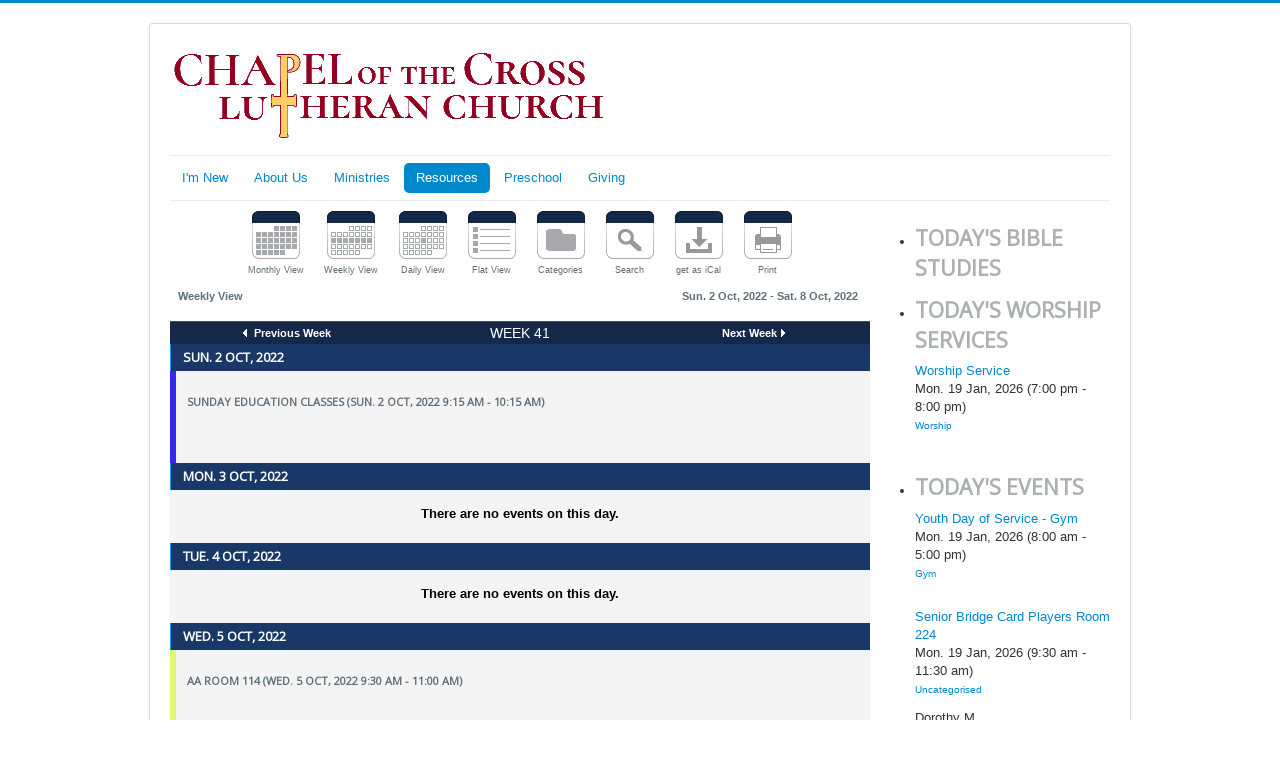

--- FILE ---
content_type: text/html; charset=utf-8
request_url: https://chapelofthecrosslutheran.org/index.php/mm-resources/calendar/week?date=2022-10-02
body_size: 7197
content:
<!DOCTYPE html>
<html lang="en-gb" dir="ltr">
<head>
	<meta name="viewport" content="width=device-width, initial-scale=1.0" />
	<meta charset="utf-8" />
	<base href="https://chapelofthecrosslutheran.org/index.php/mm-resources/calendar/week" />
	<meta name="keywords" content="Chapel of the Cross, Chapel, Cross, Lutheran, Church, St. Charles, St. Peters, MO, Missouri, Saint Charles, Saint Peters, LCMS, Traditional Service, Fellowship, Children, Sunday School, Bible Class, Ministries, Volunteer, Sermons, Message, Calendar, Missions, Community, Join, Resources, Whats Happening, Newsletter, Youth, Worship, preschool, Preschool, St. Charles, st charles" />
	<meta name="robots" content="noindex, nofollow" />
	<meta name="description" content="Chapel of the Cross Lutheran Church in St. Peters, Missouri (MO), Member Lutheran Church - Missouri Synod (LCMS)" />
	<meta name="generator" content="Joomla! - Open Source Content Management" />
	<title>Chapel of the Cross Lutheran - St Peters</title>
	<link href="/index.php/mm-resources/calendar/week?date=2022-10-02&amp;format=feed&amp;type=rss&amp;start=0" rel="alternate" type="application/rss+xml" title="RSS 2.0" />
	<link href="/index.php/mm-resources/calendar/week?date=2022-10-02&amp;format=feed&amp;type=atom&amp;start=0" rel="alternate" type="application/atom+xml" title="Atom 1.0" />
	<link href="/templates/protostar/favicon.ico" rel="shortcut icon" type="image/vnd.microsoft.icon" />
	<link href="/media/com_jcalpro/css/common.css" rel="stylesheet" />
	<link href="/media/com_jcalpro/css/default.css" rel="stylesheet" />
	<link href="/media/system/css/calendar-jos.css?b9cfe0797a26c381cd15de24e1fd4c0b" rel="stylesheet" title="Green" media="all" />
	<link href="/templates/protostar/css/template.css?b9cfe0797a26c381cd15de24e1fd4c0b" rel="stylesheet" />
	<link href="https://fonts.googleapis.com/css?family=Open+Sans" rel="stylesheet" />
	<link href="/templates/protostar/css/user.css?b9cfe0797a26c381cd15de24e1fd4c0b" rel="stylesheet" />
	<link href="/media/com_jcalpro/modules/flex/css/default.css" rel="stylesheet" />
	<link href="/media/com_jcalpro/modules/events/css/default.css" rel="stylesheet" />
	<style>

	h1, h2, h3, h4, h5, h6, .site-title {
		font-family: 'Open Sans', sans-serif;
	}
	body.site {
		border-top: 3px solid #0088cc;
		background-color: #ffffff;
	}
	a {
		color: #0088cc;
	}
	.nav-list > .active > a,
	.nav-list > .active > a:hover,
	.dropdown-menu li > a:hover,
	.dropdown-menu .active > a,
	.dropdown-menu .active > a:hover,
	.nav-pills > .active > a,
	.nav-pills > .active > a:hover,
	.btn-primary {
		background: #0088cc;
	}
	</style>
	<script type="application/json" class="joomla-script-options new">{"csrf.token":"8a0d59231af360122909b4eb06626540","system.paths":{"root":"","base":""}}</script>
	<script src="/media/jui/js/jquery.min.js?b9cfe0797a26c381cd15de24e1fd4c0b"></script>
	<script src="/media/jui/js/jquery-noconflict.js?b9cfe0797a26c381cd15de24e1fd4c0b"></script>
	<script src="/media/jui/js/jquery-migrate.min.js?b9cfe0797a26c381cd15de24e1fd4c0b"></script>
	<script src="/media/jui/js/bootstrap.min.js?b9cfe0797a26c381cd15de24e1fd4c0b"></script>
	<script src="/media/com_jcalpro/js/jcalpro.min.js"></script>
	<script src="/media/system/js/calendar.js?b9cfe0797a26c381cd15de24e1fd4c0b"></script>
	<script src="/media/system/js/calendar-setup.js?b9cfe0797a26c381cd15de24e1fd4c0b"></script>
	<script src="/media/com_jcalpro/js/ajax.js"></script>
	<script src="/templates/protostar/js/template.js?b9cfe0797a26c381cd15de24e1fd4c0b"></script>
	<!--[if lt IE 9]><script src="/media/jui/js/html5.js?b9cfe0797a26c381cd15de24e1fd4c0b"></script><![endif]-->
	<script src="/media/system/js/mootools-core.js?b9cfe0797a26c381cd15de24e1fd4c0b"></script>
	<script src="/media/system/js/core.js?b9cfe0797a26c381cd15de24e1fd4c0b"></script>
	<script src="/media/system/js/mootools-more.js?b9cfe0797a26c381cd15de24e1fd4c0b"></script>
	<script>
Calendar._DN = ["Sunday","Monday","Tuesday","Wednesday","Thursday","Friday","Saturday","Sunday"]; Calendar._SDN = ["Sun","Mon","Tue","Wed","Thu","Fri","Sat","Sun"]; Calendar._FD = 0; Calendar._MN = ["January","February","March","April","May","June","July","August","September","October","November","December"]; Calendar._SMN = ["Jan","Feb","Mar","Apr","May","Jun","Jul","Aug","Sep","Oct","Nov","Dec"]; Calendar._TT = {"INFO":"About the Calendar","ABOUT":"DHTML Date\/Time Selector\n(c) dynarch.com 20022005 \/ Author: Mihai Bazon\nFor latest version visit: http:\/\/www.dynarch.com\/projects\/calendar\/\nDistributed under GNU LGPL.  See http:\/\/gnu.org\/licenses\/lgpl.html for details.\n\nDate selection:\n- Use the \u00ab and \u00bb buttons to select year\n- Use the < and > buttons to select month\n- Hold mouse button on any of the buttons above for faster selection.","ABOUT_TIME":"\n\nTime selection:\n Click on any of the time parts to increase it\n or Shiftclick to decrease it\n or click and drag for faster selection.","PREV_YEAR":"Select to move to the previous year. Select and hold for a list of years.","PREV_MONTH":"Select to move to the previous month. Select and hold for a list of the months.","GO_TODAY":"Go to today","NEXT_MONTH":"Select to move to the next month. Select and hold for a list of the months.","SEL_DATE":"Select a date.","DRAG_TO_MOVE":"Drag to move.","PART_TODAY":" Today ","DAY_FIRST":"Display %s first","WEEKEND":"0,6","CLOSE":"Close","TODAY":"Today","TIME_PART":"(Shift-)Select or Drag to change the value.","DEF_DATE_FORMAT":"%Y%m%d","TT_DATE_FORMAT":"%a, %b %e","WK":"wk","TIME":"Time:"};jQuery(function($) {
			 $('.hasTip').each(function() {
				var title = $(this).attr('title');
				if (title) {
					var parts = title.split('::', 2);
					var mtelement = document.id(this);
					mtelement.store('tip:title', parts[0]);
					mtelement.store('tip:text', parts[1]);
				}
			});
			var JTooltips = new Tips($('.hasTip').get(), {"maxTitleChars": 50,"fixed": false});
		});
	</script>

</head>
<body class="site com_jcalpro view-events layout-week no-task itemid-264">
	<!-- Body -->
	<div class="body" id="top">
		<div class="container">
			<!-- Header -->
			<header class="header" role="banner">
				<div class="header-inner clearfix">
					<a class="brand pull-left" href="/">
						<img src="https://chapelofthecrosslutheran.org/images/MainPage/Logo/logo.png" alt="Chapel of the Cross Lutheran - St Peters" />											</a>
					<div class="header-search pull-right">
						
					</div>
				</div>
			</header>
							<nav class="navigation" role="navigation">
					<div class="navbar pull-left">
						<a class="btn btn-navbar collapsed" data-toggle="collapse" data-target=".nav-collapse">
							<span class="element-invisible">Toggle Navigation</span>
							<span class="icon-bar"></span>
							<span class="icon-bar"></span>
							<span class="icon-bar"></span>
						</a>
					</div>
					<div class="nav-collapse">
						<ul class="nav menu nav-pills mod-list">
<li class="item-265 deeper parent"><a href="https://chapelofthecrosslutheran.org/index.php/i-m-new" >I'm New</a><ul class="nav-child unstyled small"><li class="item-266"><a href="/index.php/i-m-new/what-to-expect" >What To Expect</a></li><li class="item-225"><a href="/index.php/i-m-new/ourbeliefs" >Our Beliefs</a></li></ul></li><li class="item-218 deeper parent"><a href="/index.php/mm-about-us" >About Us</a><ul class="nav-child unstyled small"><li class="item-224"><a href="/index.php/mm-about-us/ourstaff" >Our Staff</a></li><li class="item-226"><a href="/index.php/mm-about-us/contactus" >Contact Us</a></li><li class="item-325"><a href="/index.php/mm-about-us/chapel-email-blasts" >EMail Blasts</a></li></ul></li><li class="item-219 deeper parent"><a href="/index.php/mm-ministries" >Ministries</a><ul class="nav-child unstyled small"><li class="item-256"><a href="/index.php/mm-ministries/children" >Children 0 - 12</a></li><li class="item-257"><a href="/index.php/mm-ministries/youth" >Youth 13 - 18</a></li><li class="item-321"><a href="/index.php/mm-ministries/adults" >Adults</a></li><li class="item-411"><a href="/index.php/mm-ministries/community-groups" >Community Groups</a></li><li class="item-332"><a href="/index.php/mm-ministries/music" >Music</a></li><li class="item-259"><a href="/index.php/mm-ministries/special-needs" >Special Needs</a></li><li class="item-260"><a href="/index.php/mm-ministries/missions" >Missionaries</a></li></ul></li><li class="item-220 active deeper parent"><a href="/index.php/mm-resources" >Resources</a><ul class="nav-child unstyled small"><li class="item-355"><a href="/index.php/online" >LiveStream</a></li><li class="item-267"><a href="https://chapelofthecrosslutheran.org/pdfs/wh/announcements.pdf" target="_blank" rel="noopener noreferrer">Announcements</a></li><li class="item-262"><a href="https://chapelofthecrosslutheran.org/pdfs/cl/newsletter.pdf" target="_blank" rel="noopener noreferrer">Newsletter</a></li><li class="item-264 current active"><a href="/index.php/mm-resources/calendar" >Calendar</a></li><li class="item-269"><a href="/index.php/mm-resources/lutheran-resources" >Lutheran Resources</a></li><li class="item-298"><a href="https://chapelofthecross.ctrn.co/" target="_blank" rel="noopener noreferrer">Membership Directory</a></li></ul></li><li class="item-221"><a href="http://www.cotcpreschool.com/" target="_blank" rel="noopener noreferrer">Preschool</a></li><li class="item-222"><a href="/index.php/mm-giving" >Giving</a></li></ul>

					</div>
				</nav>
						
			<div class="row-fluid">
								<main id="content" role="main" class="span9">
					<!-- Begin Content -->
					
					<div id="system-message-container">
	</div>

					
<div id="jcl_component" class="jcl_component jcl_bootstrap jcl_view_events jcl_layout_week">
<div class="jcl_toolbar">
		<div class="jcl_toolbar_buttons">
	<a title="Monthly View" href="/index.php/mm-resources/calendar?date=2022-10-01" class="jcl_toolbar_button jcl_toolbar_button_month">Monthly View</a>
<a title="Weekly View" href="/index.php/mm-resources/calendar/week?date=2022-10-02" class="jcl_toolbar_button jcl_toolbar_button_week">Weekly View</a>
<a title="Daily View" href="/index.php/mm-resources/calendar/day?date=2022-10-02" class="jcl_toolbar_button jcl_toolbar_button_day">Daily View</a>
<a title="Flat View" href="/index.php/mm-resources/calendar/flat?date=2022-10-01" class="jcl_toolbar_button jcl_toolbar_button_flat">Flat View</a>
<a title="Categories" href="/index.php/mm-resources/calendar/categories" class="jcl_toolbar_button jcl_toolbar_button_categories">Categories</a>
<a title="Search" href="/index.php/mm-resources/calendar/search" class="jcl_toolbar_button jcl_toolbar_button_search">Search</a>
<a title="get as iCal" href="https://chapelofthecrosslutheran.org/index.php/mm-resources/calendar/week?date=2022-10-02&amp;format=ical" class="jcl_toolbar_button jcl_toolbar_button_ical noajax">get as iCal</a>
<a title="Print" href="https://chapelofthecrosslutheran.org/index.php/mm-resources/calendar/week?date=2022-10-02&amp;tmpl=component&amp;print=1" class="jcl_toolbar_button jcl_toolbar_button_print noajax" rel="nofollow" onclick="jclPrintWindow=window.open(&#039;\x68\x74\x74\x70\x73\x3a\x2f\x2f\x63\x68\x61\x70\x65\x6c\x6f\x66\x74\x68\x65\x63\x72\x6f\x73\x73\x6c\x75\x74\x68\x65\x72\x61\x6e\x2e\x6f\x72\x67\x2f\x69\x6e\x64\x65\x78\x2e\x70\x68\x70\x2f\x6d\x6d\x2d\x72\x65\x73\x6f\x75\x72\x63\x65\x73\x2f\x63\x61\x6c\x65\x6e\x64\x61\x72\x2f\x77\x65\x65\x6b\x3f\x64\x61\x74\x65\x3d\x32\x30\x32\x32\x2d\x31\x30\x2d\x30\x32\x26\x74\x6d\x70\x6c\x3d\x63\x6f\x6d\x70\x6f\x6e\x65\x6e\x74\x26\x70\x72\x69\x6e\x74\x3d\x31&#039;,&#039;jclPrintWindow&#039;,&#039;toolbar=no,location=no,directories=no,status=no,menubar=yes,scrollbars=yes,resizable=yes,width=800,height=600&#039;); return false;" target="_blank">Print</a>
	</div>
		</div>
	<div class="jcl_week">
		<div class="jcl_center">
			<div class="jcl_mainview">
<div class="jcl_subtitlebar">
	<div class="jcl_left">Weekly View</div>
	<div class="jcl_right ajaxheader">Sun. 2 Oct, 2022 - Sat. 8 Oct, 2022</div>
	<div class="jcl_clear"><!--  --></div>
</div>
<div class="jcl_navbar">
	<div class="jcl_nav jcl_previous jcl_left">
		&nbsp;<a class="ajaxlayoutlink ajaxprev" href="/index.php/mm-resources/calendar/week?date=2022-09-25">
		Previous Week</a>
	</div>
	<div class="jcl_nav jcl_current jcl_left">
		<div class="ajaxcurrent" id="jcl_nav_calendar_date_button">Week 41</div>
		<input type="hidden" id="jcl_nav_calendar_date" value="" />
	</div>
	<div class="jcl_nav jcl_next jcl_left">
		<a class="ajaxlayoutlink ajaxnext" href="/index.php/mm-resources/calendar/week?date=2022-10-09">
		Next Week</a>&nbsp;
	</div>
	<div class="jcl_clear"><!--  --></div>
</div>
<div class="jcl_clear"><!--  --></div>
<script type="text/javascript">
JCalPro.onLoad(function(){
	Calendar.setup({
		inputField: 'jcl_nav_calendar_date',
		ifFormat: '%Y-%m-%d',
		button: 'jcl_nav_calendar_date_button',
		align: "Bl",
		singleClick: true,
		date: new Date('2022-10-02'),
		onUpdate: function(cal) {
			var yyyy = cal.date.getFullYear().toString()
			,   mm   = (cal.date.getMonth()+1).toString()
			,   dd   = cal.date.getDate().toString()
			,   date = yyyy + '-' + (mm[1]?mm:"0"+mm[0]) + '-' + (dd[1]?dd:"0"+dd[0])
			;
			if ('undefined' == typeof window.jcl_ajax_mode_active) {
				var url = window.location.href;
				// no variables at all
				if (!url.match(/\?/)) {
					window.location.href = url + '?date=' + date;
				}
				// variables
				else {
					if (url.match(/date\=/)) {
						url = url.replace(/date\=[0-9]{4}\-[0-9]{2}\-[0-9]{2}/, 'date=' + date);
						window.location.href = url;
					}
					else {
						window.location.href = url + '&date=' + date;
					}
				}
				return;
			}
			window.location.hash = date;
		}
	});
});
</script>
<div id="jcl_layout_body">	<h2 class="jcl_header"><a id="w1" name="w1"><!--  --></a>Sun. 2 Oct, 2022</h2>
<div class="jcl_row jcl_row_odd">
	<div class="jcl_event_body jcl_nooverflow" style="border-left-color: #342aeb;" itemscope itemtype="http://schema.org/Event">
		<meta itemprop="url" content="https://chapelofthecrosslutheran.org/index.php/mm-resources/calendar/58-bible-studies/30547-sunday-education-classes" />
		<meta itemprop="name" content="Sunday Education Classes" />
		<meta itemprop="startDate" content="2022-10-02T09:15:00-0500" />
		<h3>
			<a href="/index.php/mm-resources/calendar/58-bible-studies/30547-sunday-education-classes" class="eventtitle noajax">Sunday Education Classes (Sun. 2 Oct, 2022 9:15 am - 10:15 am)</a>		</h3>
				<div class="jcl_event_description"></div>
			</div>
</div>
	<h2 class="jcl_header"><a id="w2" name="w2"><!--  --></a>Mon. 3 Oct, 2022</h2>
<div class="jcl_row">
	<div class="jcl_message">There are no events on this day.</div>
</div>
	<h2 class="jcl_header"><a id="w3" name="w3"><!--  --></a>Tue. 4 Oct, 2022</h2>
<div class="jcl_row">
	<div class="jcl_message">There are no events on this day.</div>
</div>
	<h2 class="jcl_header"><a id="w4" name="w4"><!--  --></a>Wed. 5 Oct, 2022</h2>
<div class="jcl_row jcl_row_even">
	<div class="jcl_event_body jcl_nooverflow" style="border-left-color: #e5f771;" itemscope itemtype="http://schema.org/Event">
		<meta itemprop="url" content="https://chapelofthecrosslutheran.org/index.php/mm-resources/calendar/38-uncategorised/47923-aa-room-114" />
		<meta itemprop="name" content="AA Room 114" />
		<meta itemprop="startDate" content="2022-10-05T09:30:00-0500" />
		<h3>
			<a href="/index.php/mm-resources/calendar/38-uncategorised/47923-aa-room-114" class="eventtitle noajax">AA Room 114 (Wed. 5 Oct, 2022 9:30 am - 11:00 am)</a>		</h3>
				<div class="jcl_event_description"></div>
			</div>
</div>
	<h2 class="jcl_header"><a id="w5" name="w5"><!--  --></a>Thu. 6 Oct, 2022</h2>
<div class="jcl_row">
	<div class="jcl_message">There are no events on this day.</div>
</div>
	<h2 class="jcl_header"><a id="w6" name="w6"><!--  --></a>Fri. 7 Oct, 2022</h2>
<div class="jcl_row">
	<div class="jcl_message">There are no events on this day.</div>
</div>
	<h2 class="jcl_header"><a id="w7" name="w7"><!--  --></a>Sat. 8 Oct, 2022</h2>
<div class="jcl_row jcl_row_odd">
	<div class="jcl_event_body jcl_nooverflow" style="border-left-color: #342aeb;" itemscope itemtype="http://schema.org/Event">
		<meta itemprop="url" content="https://chapelofthecrosslutheran.org/index.php/mm-resources/calendar/58-bible-studies/10659-men-s-ministry-bible-study" />
		<meta itemprop="name" content="Men&#039;s Ministry Bible Study-Room 224" />
		<meta itemprop="startDate" content="2022-10-08T07:30:00-0500" />
		<h3>
			<a href="/index.php/mm-resources/calendar/58-bible-studies/10659-men-s-ministry-bible-study" class="eventtitle noajax">Men&#039;s Ministry Bible Study-Room 224 (Sat. 8 Oct, 2022 7:30 am - 9:00 am)</a>		</h3>
				<div class="jcl_event_description"></div>
			</div>
</div>
<div class="jcal_categories">
	<h3>Categories</h3>
		<div class="jcal_category">
		<div class="jcal_category_color" style="background-color: #d7f705">&nbsp;</div>
		<div class="jcal_category_title"><a href="/index.php/mm-resources/calendar/57-andrew-pelley-library">Andrew Pelley Library</a></div>
	</div>
		<div class="jcal_category">
		<div class="jcal_category_color" style="background-color: #342aeb">&nbsp;</div>
		<div class="jcal_category_title"><a href="/index.php/mm-resources/calendar/58-bible-studies">Bible Studies</a></div>
	</div>
		<div class="jcal_category">
		<div class="jcal_category_color" style="background-color: #2184cd">&nbsp;</div>
		<div class="jcal_category_title"><a href="/index.php/mm-resources/calendar/42-gym">Gym</a></div>
	</div>
		<div class="jcal_category">
		<div class="jcal_category_color" style="background-color: #21cf6f">&nbsp;</div>
		<div class="jcal_category_title"><a href="/index.php/mm-resources/calendar/60-girlfriend-gathering">Girlfriend Gathering</a></div>
	</div>
		<div class="jcal_category">
		<div class="jcal_category_color" style="background-color: #2184cd">&nbsp;</div>
		<div class="jcal_category_title"><a href="/index.php/mm-resources/calendar/62-music-ministry">Music Ministry</a></div>
	</div>
		<div class="jcal_category">
		<div class="jcal_category_color" style="background-color: #9821cf">&nbsp;</div>
		<div class="jcal_category_title"><a href="/index.php/mm-resources/calendar/63-preschool">Preschool</a></div>
	</div>
		<div class="jcal_category">
		<div class="jcal_category_color" style="background-color: #2228d6">&nbsp;</div>
		<div class="jcal_category_title"><a href="/index.php/mm-resources/calendar/61-youth-group">Youth Group</a></div>
	</div>
		<div class="jcal_category">
		<div class="jcal_category_color" style="background-color: #21cf7e">&nbsp;</div>
		<div class="jcal_category_title"><a href="/index.php/mm-resources/calendar/64-worship">Worship</a></div>
	</div>
		<div class="jcal_category">
		<div class="jcal_category_color" style="background-color: #e5f771">&nbsp;</div>
		<div class="jcal_category_title"><a href="/index.php/mm-resources/calendar/38-uncategorised">Uncategorised</a></div>
	</div>
		<div class="jcal_category">
		<div class="jcal_category_color" style="background-color: #2184cd">&nbsp;</div>
		<div class="jcal_category_title"><a href="/index.php/mm-resources/calendar/38-uncategorised/82-kitchen">Kitchen</a></div>
	</div>
		<div class="jcal_category">
		<div class="jcal_category_color" style="background-color: #4c83eb">&nbsp;</div>
		<div class="jcal_category_title"><a href="/index.php/mm-resources/calendar/65-advent">Mid-Week Advent Worship Service</a></div>
	</div>
		<div class="jcal_category">
		<div class="jcal_category_color" style="background-color: #21cf6f">&nbsp;</div>
		<div class="jcal_category_title"><a href="/index.php/mm-resources/calendar/74-men-s-ministry">Men&#039;s Ministry</a></div>
	</div>
		<div class="jcal_category">
		<div class="jcal_category_color" style="background-color: #21cf6f">&nbsp;</div>
		<div class="jcal_category_title"><a href="/index.php/mm-resources/calendar/75-women-s-ministry">Women&#039;s Ministry</a></div>
	</div>
		<div class="jcal_category">
		<div class="jcal_category_color" style="background-color: #2184cd">&nbsp;</div>
		<div class="jcal_category_title"><a href="/index.php/mm-resources/calendar/79-community-groups">Community Groups</a></div>
	</div>
		<div class="jcl_clear"><!--  --></div>
</div>
</div>			</div>
		</div>

<div class="jcl_search_form jcl_center">
	<h3>Search Calendar</h3>
	<div class="jcl_search_form_search">
		<form action="/index.php/mm-resources/calendar/search-search" method="post">
			<input type="text" name="searchword" class="inputbox" value="Type in some keywords..." onfocus="if(this.value == '\x54\x79\x70\x65\x20\x69\x6e\x20\x73\x6f\x6d\x65\x20\x6b\x65\x79\x77\x6f\x72\x64\x73\x2e\x2e\x2e') this.value='';" onblur="if(!this.value) this.value = '\x54\x79\x70\x65\x20\x69\x6e\x20\x73\x6f\x6d\x65\x20\x6b\x65\x79\x77\x6f\x72\x64\x73\x2e\x2e\x2e';" size="25" />
			<input type="submit" value="Go" class="button" />
		</form>
	</div>
</div>

	</div>

</div>


					<div class="clearfix"></div>
					
					<!-- End Content -->
				</main>
									<div id="aside" class="span3">
						<!-- Begin Right Sidebar -->
						<div id="jcalpro_flex_182" class="jcalpro_flex jcalpro_flex_vertical">
<ul><li class="jcalpro_flex_pane">
				<h4>Today&#039;s Bible Studies</h4><div class="jcalpro_events">
    </div>
</li><li class="jcalpro_flex_pane">
				<h4>Today&#039;s Worship Services</h4><div class="jcalpro_events">
        <ul class="jcalpro_events">
                    <li class="jcalpro_events_event jcalpro_cal_icon_0">
                
                <div class="jcalpro_events_col_details">
                                        <span class="jcalpro_events_link"><a href="/index.php/mm-resources/calendar/64-worship/33156-worship-service" title="Worship Service">Worship Service</a></span><span class="jcalpro_events_date">Mon. 19 Jan, 2026 (7:00 pm - 8:00 pm)</span><span class="jcalpro_events_category"><a href="/index.php/mm-resources/calendar/64-worship" >Worship</a></span><span class="jcalpro_events_description"></span>                </div><!-- .jcalpro_events_col_details -->
            </li>
                    </ul>
        </div>
</li><li class="jcalpro_flex_pane">
				<h4>Today&#039;s Events</h4><div class="jcalpro_events">
        <ul class="jcalpro_events">
                    <li class="jcalpro_events_event jcalpro_cal_icon_0">
                
                <div class="jcalpro_events_col_details">
                                        <span class="jcalpro_events_link"><a href="/index.php/mm-resources/calendar/42-gym/50211-youth-day-of-service-gym" title="Youth Day of Service - Gym">Youth Day of Service - Gym</a></span><span class="jcalpro_events_date">Mon. 19 Jan, 2026 (8:00 am - 5:00 pm)</span><span class="jcalpro_events_category"><a href="/index.php/mm-resources/calendar/42-gym" >Gym</a></span><span class="jcalpro_events_description"></span>                </div><!-- .jcalpro_events_col_details -->
            </li>
                        <li class="jcalpro_events_event jcalpro_cal_icon_0">
                
                <div class="jcalpro_events_col_details">
                                        <span class="jcalpro_events_link"><a href="/index.php/mm-resources/calendar/38-uncategorised/48959-senior-cards-room-224" title="Senior Bridge Card Players Room 224">Senior Bridge Card Players Room 224</a></span><span class="jcalpro_events_date">Mon. 19 Jan, 2026 (9:30 am - 11:30 am)</span><span class="jcalpro_events_category"><a href="/index.php/mm-resources/calendar/38-uncategorised" >Uncategorised</a></span><span class="jcalpro_events_description">Dorothy M</span>                </div><!-- .jcalpro_events_col_details -->
            </li>
                        <li class="jcalpro_events_event jcalpro_cal_icon_0">
                
                <div class="jcalpro_events_col_details">
                                        <span class="jcalpro_events_link"><a href="/index.php/mm-resources/calendar/38-uncategorised/49497-knitting-and-crocheting-rm-224" title="Knitting and Crocheting Rm 224">Knitting and Crocheting Rm 224</a></span><span class="jcalpro_events_date">Mon. 19 Jan, 2026 (1:00 pm - 3:00 pm)</span><span class="jcalpro_events_category"><a href="/index.php/mm-resources/calendar/38-uncategorised" >Uncategorised</a></span><span class="jcalpro_events_description"></span>                </div><!-- .jcalpro_events_col_details -->
            </li>
                        <li class="jcalpro_events_event jcalpro_cal_icon_0">
                
                <div class="jcalpro_events_col_details">
                                        <span class="jcalpro_events_link"><a href="/index.php/mm-resources/calendar/42-gym/38935-zumba-in-gym" title="Zumba in Gym">Zumba in Gym</a></span><span class="jcalpro_events_date">Mon. 19 Jan, 2026 (5:45 pm - 6:45 pm)</span><span class="jcalpro_events_category"><a href="/index.php/mm-resources/calendar/42-gym" >Gym</a></span><span class="jcalpro_events_description">Jen</span>                </div><!-- .jcalpro_events_col_details -->
            </li>
                        <li class="jcalpro_events_event jcalpro_cal_icon_0">
                
                <div class="jcalpro_events_col_details">
                                        <span class="jcalpro_events_link"><a href="/index.php/mm-resources/calendar/38-uncategorised/46372-aa-room-114" title="AA Room 114">AA Room 114</a></span><span class="jcalpro_events_date">Mon. 19 Jan, 2026 (6:00 pm - 7:30 pm)</span><span class="jcalpro_events_category"><a href="/index.php/mm-resources/calendar/38-uncategorised" >Uncategorised</a></span><span class="jcalpro_events_description"></span>                </div><!-- .jcalpro_events_col_details -->
            </li>
                        <li class="jcalpro_events_event jcalpro_cal_icon_0">
                
                <div class="jcalpro_events_col_details">
                                        <span class="jcalpro_events_link"><a href="/index.php/mm-resources/calendar/38-uncategorised/50199-ptsd-support-group-rm222" title="PTSD Support Group - RM222">PTSD Support Group - RM222</a></span><span class="jcalpro_events_date">Mon. 19 Jan, 2026 (6:00 pm - 7:00 pm)</span><span class="jcalpro_events_category"><a href="/index.php/mm-resources/calendar/38-uncategorised" >Uncategorised</a></span><span class="jcalpro_events_description"></span>                </div><!-- .jcalpro_events_col_details -->
            </li>
                        <li class="jcalpro_events_event jcalpro_cal_icon_0">
                
                <div class="jcalpro_events_col_details">
                                        <span class="jcalpro_events_link"><a href="/index.php/mm-resources/calendar/57-andrew-pelley-library/37387-financial-control-board-library" title="Financial Control Board-Library ">Financial Control Board-Library </a></span><span class="jcalpro_events_date">Mon. 19 Jan, 2026 (6:00 pm - 7:00 pm)</span><span class="jcalpro_events_category"><a href="/index.php/mm-resources/calendar/57-andrew-pelley-library" >Andrew Pelley Library</a></span><span class="jcalpro_events_description"></span>                </div><!-- .jcalpro_events_col_details -->
            </li>
                        <li class="jcalpro_events_event jcalpro_cal_icon_0">
                
                <div class="jcalpro_events_col_details">
                                        <span class="jcalpro_events_link"><a href="/index.php/mm-resources/calendar/38-uncategorised/50171-girlfriend-gathering-committee-rm224" title="Girlfriend Gathering Committee - RM224 ">Girlfriend Gathering Committee - RM224 </a></span><span class="jcalpro_events_date">Mon. 19 Jan, 2026 (6:30 pm - 8:30 pm)</span><span class="jcalpro_events_category"><a href="/index.php/mm-resources/calendar/38-uncategorised" >Uncategorised</a></span><span class="jcalpro_events_description"></span>                </div><!-- .jcalpro_events_col_details -->
            </li>
                    </ul>
        </div>
</li></ul>	<div class="clr clear"></div>

	
</div>

						<!-- End Right Sidebar -->
					</div>
							</div>
		</div>
	</div>
	<!-- Footer -->
	<footer class="footer" role="contentinfo">
		<div class="container">
			<hr />
			
			<p class="pull-right">
				<a href="#top" id="back-top">
					Back to Top				</a>
			</p>
			<p>
				&copy; 2026 Chapel of the Cross Lutheran - St Peters			</p>
		</div>
	</footer>
	
<noscript><strong>JavaScript is currently disabled.</strong>Please enable it for a better experience of <a href="http://2glux.com/projects/jumi">Jumi</a>.</noscript></body>
</html>


--- FILE ---
content_type: text/html; charset=utf-8
request_url: https://chapelofthecrosslutheran.org/index.php/mm-resources/calendar/week?date=2022-10-02
body_size: 1673
content:
	<h2 class="jcl_header"><a id="w1" name="w1"><!--  --></a>Sun. 25 Sep, 2022</h2>
<div class="jcl_row">
	<div class="jcl_message">There are no events on this day.</div>
</div>
	<h2 class="jcl_header"><a id="w2" name="w2"><!--  --></a>Mon. 26 Sep, 2022</h2>
<div class="jcl_row">
	<div class="jcl_message">There are no events on this day.</div>
</div>
	<h2 class="jcl_header"><a id="w3" name="w3"><!--  --></a>Tue. 27 Sep, 2022</h2>
<div class="jcl_row">
	<div class="jcl_message">There are no events on this day.</div>
</div>
	<h2 class="jcl_header"><a id="w4" name="w4"><!--  --></a>Wed. 28 Sep, 2022</h2>
<div class="jcl_row jcl_row_even">
	<div class="jcl_event_body jcl_nooverflow" style="border-left-color: #e5f771;" itemscope itemtype="http://schema.org/Event">
		<meta itemprop="url" content="https://chapelofthecrosslutheran.org/index.php/mm-resources/calendar/38-uncategorised/47922-aa-room-114" />
		<meta itemprop="name" content="AA Room 114" />
		<meta itemprop="startDate" content="2022-09-28T09:30:00-0500" />
		<h3>
			<a href="/index.php/mm-resources/calendar/38-uncategorised/47922-aa-room-114" class="eventtitle noajax">AA Room 114 (Wed. 28 Sep, 2022 9:30 am - 11:00 am)</a>		</h3>
				<div class="jcl_event_description"></div>
			</div>
</div>
	<h2 class="jcl_header"><a id="w5" name="w5"><!--  --></a>Thu. 29 Sep, 2022</h2>
<div class="jcl_row">
	<div class="jcl_message">There are no events on this day.</div>
</div>
	<h2 class="jcl_header"><a id="w6" name="w6"><!--  --></a>Fri. 30 Sep, 2022</h2>
<div class="jcl_row">
	<div class="jcl_message">There are no events on this day.</div>
</div>
	<h2 class="jcl_header"><a id="w7" name="w7"><!--  --></a>Sat. 1 Oct, 2022</h2>
<div class="jcl_row">
	<div class="jcl_message">There are no events on this day.</div>
</div>
<div class="jcal_categories">
	<h3>Categories</h3>
		<div class="jcal_category">
		<div class="jcal_category_color" style="background-color: #d7f705">&nbsp;</div>
		<div class="jcal_category_title"><a href="/index.php/mm-resources/calendar/57-andrew-pelley-library">Andrew Pelley Library</a></div>
	</div>
		<div class="jcal_category">
		<div class="jcal_category_color" style="background-color: #342aeb">&nbsp;</div>
		<div class="jcal_category_title"><a href="/index.php/mm-resources/calendar/58-bible-studies">Bible Studies</a></div>
	</div>
		<div class="jcal_category">
		<div class="jcal_category_color" style="background-color: #2184cd">&nbsp;</div>
		<div class="jcal_category_title"><a href="/index.php/mm-resources/calendar/42-gym">Gym</a></div>
	</div>
		<div class="jcal_category">
		<div class="jcal_category_color" style="background-color: #21cf6f">&nbsp;</div>
		<div class="jcal_category_title"><a href="/index.php/mm-resources/calendar/60-girlfriend-gathering">Girlfriend Gathering</a></div>
	</div>
		<div class="jcal_category">
		<div class="jcal_category_color" style="background-color: #2184cd">&nbsp;</div>
		<div class="jcal_category_title"><a href="/index.php/mm-resources/calendar/62-music-ministry">Music Ministry</a></div>
	</div>
		<div class="jcal_category">
		<div class="jcal_category_color" style="background-color: #9821cf">&nbsp;</div>
		<div class="jcal_category_title"><a href="/index.php/mm-resources/calendar/63-preschool">Preschool</a></div>
	</div>
		<div class="jcal_category">
		<div class="jcal_category_color" style="background-color: #2228d6">&nbsp;</div>
		<div class="jcal_category_title"><a href="/index.php/mm-resources/calendar/61-youth-group">Youth Group</a></div>
	</div>
		<div class="jcal_category">
		<div class="jcal_category_color" style="background-color: #21cf7e">&nbsp;</div>
		<div class="jcal_category_title"><a href="/index.php/mm-resources/calendar/64-worship">Worship</a></div>
	</div>
		<div class="jcal_category">
		<div class="jcal_category_color" style="background-color: #e5f771">&nbsp;</div>
		<div class="jcal_category_title"><a href="/index.php/mm-resources/calendar/38-uncategorised">Uncategorised</a></div>
	</div>
		<div class="jcal_category">
		<div class="jcal_category_color" style="background-color: #2184cd">&nbsp;</div>
		<div class="jcal_category_title"><a href="/index.php/mm-resources/calendar/38-uncategorised/82-kitchen">Kitchen</a></div>
	</div>
		<div class="jcal_category">
		<div class="jcal_category_color" style="background-color: #4c83eb">&nbsp;</div>
		<div class="jcal_category_title"><a href="/index.php/mm-resources/calendar/65-advent">Mid-Week Advent Worship Service</a></div>
	</div>
		<div class="jcal_category">
		<div class="jcal_category_color" style="background-color: #21cf6f">&nbsp;</div>
		<div class="jcal_category_title"><a href="/index.php/mm-resources/calendar/74-men-s-ministry">Men&#039;s Ministry</a></div>
	</div>
		<div class="jcal_category">
		<div class="jcal_category_color" style="background-color: #21cf6f">&nbsp;</div>
		<div class="jcal_category_title"><a href="/index.php/mm-resources/calendar/75-women-s-ministry">Women&#039;s Ministry</a></div>
	</div>
		<div class="jcal_category">
		<div class="jcal_category_color" style="background-color: #2184cd">&nbsp;</div>
		<div class="jcal_category_title"><a href="/index.php/mm-resources/calendar/79-community-groups">Community Groups</a></div>
	</div>
		<div class="jcl_clear"><!--  --></div>
</div>
<div style="display:none;">
	<form action="" method="post" id="jcl_layout_values">
		<input type="hidden" id="jcl_layout_value_next_href" value="#2022-10-02" />
		<input type="hidden" id="jcl_layout_value_next_text" value="Next Week" />
		<input type="hidden" id="jcl_layout_value_prev_href" value="#2022-09-18" />
		<input type="hidden" id="jcl_layout_value_prev_text" value="Previous Week" />
		<input type="hidden" id="jcl_layout_value_header_text" value="Sun. 25 Sep, 2022 - Sat. 1 Oct, 2022" />
		<input type="hidden" id="jcl_layout_value_current_text" value="Week 40" />
		<input type="hidden" id="jcl_layout_value_date" value="2022-09-25" />
		<div id="jcl_layout_toolbar"><div class="jcl_toolbar">
		<div class="jcl_toolbar_buttons">
	<a title="Monthly View" href="/index.php/mm-resources/calendar?date=2022-09-01" class="jcl_toolbar_button jcl_toolbar_button_month">Monthly View</a>
<a title="Weekly View" href="/index.php/mm-resources/calendar/week?date=2022-09-25" class="jcl_toolbar_button jcl_toolbar_button_week">Weekly View</a>
<a title="Daily View" href="/index.php/mm-resources/calendar/day?date=2022-09-25" class="jcl_toolbar_button jcl_toolbar_button_day">Daily View</a>
<a title="Flat View" href="/index.php/mm-resources/calendar/flat?date=2022-09-01" class="jcl_toolbar_button jcl_toolbar_button_flat">Flat View</a>
<a title="Categories" href="/index.php/mm-resources/calendar/categories" class="jcl_toolbar_button jcl_toolbar_button_categories">Categories</a>
<a title="Search" href="/index.php/mm-resources/calendar/search" class="jcl_toolbar_button jcl_toolbar_button_search">Search</a>
<a title="get as iCal" href="https://chapelofthecrosslutheran.org/index.php/mm-resources/calendar/week?date=2022-09-25&amp;format=ical" class="jcl_toolbar_button jcl_toolbar_button_ical noajax">get as iCal</a>
<a title="Print" href="https://chapelofthecrosslutheran.org/index.php/mm-resources/calendar/week?date=2022-09-25&amp;tmpl=component&amp;print=1" class="jcl_toolbar_button jcl_toolbar_button_print noajax" rel="nofollow" onclick="jclPrintWindow=window.open(&#039;\x68\x74\x74\x70\x73\x3a\x2f\x2f\x63\x68\x61\x70\x65\x6c\x6f\x66\x74\x68\x65\x63\x72\x6f\x73\x73\x6c\x75\x74\x68\x65\x72\x61\x6e\x2e\x6f\x72\x67\x2f\x69\x6e\x64\x65\x78\x2e\x70\x68\x70\x2f\x6d\x6d\x2d\x72\x65\x73\x6f\x75\x72\x63\x65\x73\x2f\x63\x61\x6c\x65\x6e\x64\x61\x72\x2f\x77\x65\x65\x6b\x3f\x64\x61\x74\x65\x3d\x32\x30\x32\x32\x2d\x30\x39\x2d\x32\x35\x26\x74\x6d\x70\x6c\x3d\x63\x6f\x6d\x70\x6f\x6e\x65\x6e\x74\x26\x70\x72\x69\x6e\x74\x3d\x31&#039;,&#039;jclPrintWindow&#039;,&#039;toolbar=no,location=no,directories=no,status=no,menubar=yes,scrollbars=yes,resizable=yes,width=800,height=600&#039;); return false;" target="_blank">Print</a>
	</div>
		</div>
</div>
	</form>
</div>


--- FILE ---
content_type: text/html; charset=utf-8
request_url: https://chapelofthecrosslutheran.org/index.php/mm-resources/calendar/week?date=2022-10-02
body_size: 1661
content:
	<h2 class="jcl_header"><a id="w1" name="w1"><!--  --></a>Sun. 9 Oct, 2022</h2>
<div class="jcl_row">
	<div class="jcl_message">There are no events on this day.</div>
</div>
	<h2 class="jcl_header"><a id="w2" name="w2"><!--  --></a>Mon. 10 Oct, 2022</h2>
<div class="jcl_row">
	<div class="jcl_message">There are no events on this day.</div>
</div>
	<h2 class="jcl_header"><a id="w3" name="w3"><!--  --></a>Tue. 11 Oct, 2022</h2>
<div class="jcl_row">
	<div class="jcl_message">There are no events on this day.</div>
</div>
	<h2 class="jcl_header"><a id="w4" name="w4"><!--  --></a>Wed. 12 Oct, 2022</h2>
<div class="jcl_row jcl_row_even">
	<div class="jcl_event_body jcl_nooverflow" style="border-left-color: #e5f771;" itemscope itemtype="http://schema.org/Event">
		<meta itemprop="url" content="https://chapelofthecrosslutheran.org/index.php/mm-resources/calendar/38-uncategorised/47924-aa-room-114" />
		<meta itemprop="name" content="AA Room 114" />
		<meta itemprop="startDate" content="2022-10-12T09:30:00-0500" />
		<h3>
			<a href="/index.php/mm-resources/calendar/38-uncategorised/47924-aa-room-114" class="eventtitle noajax">AA Room 114 (Wed. 12 Oct, 2022 9:30 am - 11:00 am)</a>		</h3>
				<div class="jcl_event_description"></div>
			</div>
</div>
	<h2 class="jcl_header"><a id="w5" name="w5"><!--  --></a>Thu. 13 Oct, 2022</h2>
<div class="jcl_row">
	<div class="jcl_message">There are no events on this day.</div>
</div>
	<h2 class="jcl_header"><a id="w6" name="w6"><!--  --></a>Fri. 14 Oct, 2022</h2>
<div class="jcl_row">
	<div class="jcl_message">There are no events on this day.</div>
</div>
	<h2 class="jcl_header"><a id="w7" name="w7"><!--  --></a>Sat. 15 Oct, 2022</h2>
<div class="jcl_row">
	<div class="jcl_message">There are no events on this day.</div>
</div>
<div class="jcal_categories">
	<h3>Categories</h3>
		<div class="jcal_category">
		<div class="jcal_category_color" style="background-color: #d7f705">&nbsp;</div>
		<div class="jcal_category_title"><a href="/index.php/mm-resources/calendar/57-andrew-pelley-library">Andrew Pelley Library</a></div>
	</div>
		<div class="jcal_category">
		<div class="jcal_category_color" style="background-color: #342aeb">&nbsp;</div>
		<div class="jcal_category_title"><a href="/index.php/mm-resources/calendar/58-bible-studies">Bible Studies</a></div>
	</div>
		<div class="jcal_category">
		<div class="jcal_category_color" style="background-color: #2184cd">&nbsp;</div>
		<div class="jcal_category_title"><a href="/index.php/mm-resources/calendar/42-gym">Gym</a></div>
	</div>
		<div class="jcal_category">
		<div class="jcal_category_color" style="background-color: #21cf6f">&nbsp;</div>
		<div class="jcal_category_title"><a href="/index.php/mm-resources/calendar/60-girlfriend-gathering">Girlfriend Gathering</a></div>
	</div>
		<div class="jcal_category">
		<div class="jcal_category_color" style="background-color: #2184cd">&nbsp;</div>
		<div class="jcal_category_title"><a href="/index.php/mm-resources/calendar/62-music-ministry">Music Ministry</a></div>
	</div>
		<div class="jcal_category">
		<div class="jcal_category_color" style="background-color: #9821cf">&nbsp;</div>
		<div class="jcal_category_title"><a href="/index.php/mm-resources/calendar/63-preschool">Preschool</a></div>
	</div>
		<div class="jcal_category">
		<div class="jcal_category_color" style="background-color: #2228d6">&nbsp;</div>
		<div class="jcal_category_title"><a href="/index.php/mm-resources/calendar/61-youth-group">Youth Group</a></div>
	</div>
		<div class="jcal_category">
		<div class="jcal_category_color" style="background-color: #21cf7e">&nbsp;</div>
		<div class="jcal_category_title"><a href="/index.php/mm-resources/calendar/64-worship">Worship</a></div>
	</div>
		<div class="jcal_category">
		<div class="jcal_category_color" style="background-color: #e5f771">&nbsp;</div>
		<div class="jcal_category_title"><a href="/index.php/mm-resources/calendar/38-uncategorised">Uncategorised</a></div>
	</div>
		<div class="jcal_category">
		<div class="jcal_category_color" style="background-color: #2184cd">&nbsp;</div>
		<div class="jcal_category_title"><a href="/index.php/mm-resources/calendar/38-uncategorised/82-kitchen">Kitchen</a></div>
	</div>
		<div class="jcal_category">
		<div class="jcal_category_color" style="background-color: #4c83eb">&nbsp;</div>
		<div class="jcal_category_title"><a href="/index.php/mm-resources/calendar/65-advent">Mid-Week Advent Worship Service</a></div>
	</div>
		<div class="jcal_category">
		<div class="jcal_category_color" style="background-color: #21cf6f">&nbsp;</div>
		<div class="jcal_category_title"><a href="/index.php/mm-resources/calendar/74-men-s-ministry">Men&#039;s Ministry</a></div>
	</div>
		<div class="jcal_category">
		<div class="jcal_category_color" style="background-color: #21cf6f">&nbsp;</div>
		<div class="jcal_category_title"><a href="/index.php/mm-resources/calendar/75-women-s-ministry">Women&#039;s Ministry</a></div>
	</div>
		<div class="jcal_category">
		<div class="jcal_category_color" style="background-color: #2184cd">&nbsp;</div>
		<div class="jcal_category_title"><a href="/index.php/mm-resources/calendar/79-community-groups">Community Groups</a></div>
	</div>
		<div class="jcl_clear"><!--  --></div>
</div>
<div style="display:none;">
	<form action="" method="post" id="jcl_layout_values">
		<input type="hidden" id="jcl_layout_value_next_href" value="#2022-10-16" />
		<input type="hidden" id="jcl_layout_value_next_text" value="Next Week" />
		<input type="hidden" id="jcl_layout_value_prev_href" value="#2022-10-02" />
		<input type="hidden" id="jcl_layout_value_prev_text" value="Previous Week" />
		<input type="hidden" id="jcl_layout_value_header_text" value="Sun. 9 Oct, 2022 - Sat. 15 Oct, 2022" />
		<input type="hidden" id="jcl_layout_value_current_text" value="Week 42" />
		<input type="hidden" id="jcl_layout_value_date" value="2022-10-09" />
		<div id="jcl_layout_toolbar"><div class="jcl_toolbar">
		<div class="jcl_toolbar_buttons">
	<a title="Monthly View" href="/index.php/mm-resources/calendar?date=2022-10-01" class="jcl_toolbar_button jcl_toolbar_button_month">Monthly View</a>
<a title="Weekly View" href="/index.php/mm-resources/calendar/week?date=2022-10-09" class="jcl_toolbar_button jcl_toolbar_button_week">Weekly View</a>
<a title="Daily View" href="/index.php/mm-resources/calendar/day?date=2022-10-09" class="jcl_toolbar_button jcl_toolbar_button_day">Daily View</a>
<a title="Flat View" href="/index.php/mm-resources/calendar/flat?date=2022-10-01" class="jcl_toolbar_button jcl_toolbar_button_flat">Flat View</a>
<a title="Categories" href="/index.php/mm-resources/calendar/categories" class="jcl_toolbar_button jcl_toolbar_button_categories">Categories</a>
<a title="Search" href="/index.php/mm-resources/calendar/search" class="jcl_toolbar_button jcl_toolbar_button_search">Search</a>
<a title="get as iCal" href="https://chapelofthecrosslutheran.org/index.php/mm-resources/calendar/week?date=2022-10-09&amp;format=ical" class="jcl_toolbar_button jcl_toolbar_button_ical noajax">get as iCal</a>
<a title="Print" href="https://chapelofthecrosslutheran.org/index.php/mm-resources/calendar/week?date=2022-10-09&amp;tmpl=component&amp;print=1" class="jcl_toolbar_button jcl_toolbar_button_print noajax" rel="nofollow" onclick="jclPrintWindow=window.open(&#039;\x68\x74\x74\x70\x73\x3a\x2f\x2f\x63\x68\x61\x70\x65\x6c\x6f\x66\x74\x68\x65\x63\x72\x6f\x73\x73\x6c\x75\x74\x68\x65\x72\x61\x6e\x2e\x6f\x72\x67\x2f\x69\x6e\x64\x65\x78\x2e\x70\x68\x70\x2f\x6d\x6d\x2d\x72\x65\x73\x6f\x75\x72\x63\x65\x73\x2f\x63\x61\x6c\x65\x6e\x64\x61\x72\x2f\x77\x65\x65\x6b\x3f\x64\x61\x74\x65\x3d\x32\x30\x32\x32\x2d\x31\x30\x2d\x30\x39\x26\x74\x6d\x70\x6c\x3d\x63\x6f\x6d\x70\x6f\x6e\x65\x6e\x74\x26\x70\x72\x69\x6e\x74\x3d\x31&#039;,&#039;jclPrintWindow&#039;,&#039;toolbar=no,location=no,directories=no,status=no,menubar=yes,scrollbars=yes,resizable=yes,width=800,height=600&#039;); return false;" target="_blank">Print</a>
	</div>
		</div>
</div>
	</form>
</div>


--- FILE ---
content_type: text/css
request_url: https://chapelofthecrosslutheran.org/media/com_jcalpro/modules/events/css/default.css
body_size: 2077
content:
/**
 * @package   JCalPro
 * @contact   www.joomlashack.com, help@joomlashack.com
 * @copyright 2006-2012 Anything-Digital.com
 * @copyright 2016-2019 Joomlashack.com. All rights reserved
 * @license   http://www.gnu.org/licenses/gpl.html GNU/GPL
 *
 * This file is part of JCalPro.
 *
 * JCalPro is free software: you can redistribute it and/or modify
 * it under the terms of the GNU General Public License as published by
 * the Free Software Foundation, either version 2 of the License, or
 * (at your option) any later version.
 *
 * JCalPro is distributed in the hope that it will be useful,
 * but WITHOUT ANY WARRANTY; without even the implied warranty of
 * MERCHANTABILITY or FITNESS FOR A PARTICULAR PURPOSE.  See the
 * GNU General Public License for more details.
 *
 * You should have received a copy of the GNU General Public License
 * along with JCalPro.  If not, see <http://www.gnu.org/licenses/>.
 */

/* these elements need to be block - we don't use default block elements inside the list though */
.jcalpro_events_date,
.jcalpro_events_description,
.jcalpro_events_category,
.jcalpro_events_custom_field,
.jcalpro_events_location {
	display: block;
}
/* category links should not be as prominent */
.jcalpro_events_category a,
.jcalpro_events_category a:link,
.jcalpro_events_category a:visited,
.jcalpro_events_category a:hover,
.jcalpro_events_category a:active {
	font-size: x-small;
}
/* pad the description */
.jcalpro_events_description {
	padding: 10px 0 15px;
}

/* calendar icon with date */
ul.jcalpro_events {
    list-style: none;
    padding: 0;
    margin: 0;
}

li.jcalpro_events_event.jcalpro_cal_icon_1 {
    display: grid;
    grid-gap: 10px;
    grid-template-columns: 40px auto;
}

.jcalpro_events_mini_date {
    border-radius: 4px;
    -moz-border-radius: 4px;
    -webkit-border-radius: 4px;
    -o-border-radius: 4px;
    border: 2px solid #000;
    display: block;
    min-height: 44px;
}

.jcalpro_events_mini_month {
    background: #000;
    color: #fff;
    display: block;
    line-height: 1.3rem;
}

.jcalpro_events_mini_day {
    line-height: 1.5rem;
}

.jcalpro_events_col_date {
    text-align: center;
}


--- FILE ---
content_type: text/javascript
request_url: https://chapelofthecrosslutheran.org/media/com_jcalpro/js/ajax.js
body_size: 8668
content:
/**
 * @package   JCalPro
 * @contact   www.joomlashack.com, help@joomlashack.com
 * @copyright 2006-2012 Anything-Digital.com
 * @copyright 2016-2019 Joomlashack.com. All rights reserved
 * @license   http://www.gnu.org/licenses/gpl.html GNU/GPL
 *
 * This file is part of JCalPro.
 *
 * JCalPro is free software: you can redistribute it and/or modify
 * it under the terms of the GNU General Public License as published by
 * the Free Software Foundation, either version 2 of the License, or
 * (at your option) any later version.
 *
 * JCalPro is distributed in the hope that it will be useful,
 * but WITHOUT ANY WARRANTY; without even the implied warranty of
 * MERCHANTABILITY or FITNESS FOR A PARTICULAR PURPOSE.  See the
 * GNU General Public License for more details.
 *
 * You should have received a copy of the GNU General Public License
 * along with JCalPro.  If not, see <http://www.gnu.org/licenses/>.
 */

(function() {
    window.jcl_ajax_mode_active = true;
    // store the last page hash
    var oldhash = window.location.hash;

    // store prefetched data
    var prefetchData = {};

    /**
     * takes a href string & parses out any date variable found
     *
     * @param  {string} h  href to change
     *
     * @return {string}  changed href
     */
    var changeHref = function(h) {
        var r = /^([^#]*?)([1-9][0-9]{3}\-[0-9]{2}\-[0-9]{2})(.*?)$/, n, d;
        if (h && h.match(r)) {
            n = h.replace(r, '$1$3').replace(/date\=/, '').replace(/\?\&/, '?').replace(/\&{2,}/, '&');
            d = h.replace(r, '$2');
            h = n.replace(/[\?\&]$/, '') + '#' + d;
        }
        return h;
    };

    /**
     * changes any links found in the component page to use hashes instead of request variables
     */
    var fixLinks = function() {
        var hasModal = ('undefined' !== typeof SqueezeBox);
        JCalPro.each(JCalPro.getElements(JCalPro.id('jcl_component'), 'a'), function(el, idx) {
            if (hasModal && JCalPro.hasClass(el, 'modal')) {
                SqueezeBox.assign(el, {parse: 'rel'});
            }
            if (JCalPro.hasClass(el, 'noajax')) {
                return;
            }
            JCalPro.setAttribute(el, 'href', changeHref(JCalPro.getAttribute(el, 'href')));
        });
    };

    /**
     * interval function to monitor the changing of the hash
     */
    var hashChange = function() {
        var hash = window.location.hash;
        if (oldhash !== hash) {
            requestPage(hash);
            oldhash = hash;
        }
    };

    /**
     * destroys the loading element
     */
    var destroyLoader = function() {
        try {
            JCalPro.destroy(JCalPro.id('jcl_ajax_loader'));
        }
        catch (err) {
        }
    };

    /**
     * creates the loading element
     */
    var createLoader = function() {
        var loader = JCalPro.newElement('div', {id: 'jcl_ajax_loader'}),
            dim    = JCalPro.getSize(JCalPro.id('jcl_component'));
        JCalPro.setStyles(loader, {opacity: 0.3, width: dim.x + 'px', height: dim.y + 'px'});
        JCalPro.inject(loader, JCalPro.id('jcl_component'), 'bottom');
    };

    /**
     * adds prefetch data for neighboring pages
     */
    var prefetchNeighbors = function() {
        JCalPro.each(JCalPro.getElements(JCalPro.id('jcl_component'), '.ajaxlayoutlink'), function(el) {
            var hash = JCalPro.getAttribute(el, 'href').replace(/([^#]*?#)(.*)$/, '$2');
            fetchData(hash, false);
        });
    };

    /**
     * gets the page data & appends to the page
     *
     * @param  {string}   hash
     * @param  {function} complete
     *
     * @return void
     */
    var fetchData = function(hash, complete) {
        if ('undefined' !== typeof prefetchData[hash]) {
            if ('function' === typeof complete) {
                complete(prefetchData[hash]);
            }
            return;
        }
        var req = JCalPro.request({
            url        : window.location.href,
            data       : {
                format: 'raw',
                date  : hash
            },
            link       : 'ignore',
            requestType: 'raw',
            onSuccess  : function(responseHtml) {
                if ('string' === typeof responseHtml) {
                    responseHtml = JCalPro.htmlFromString(responseHtml);
                }

                JCalPro.each(responseHtml, function(item, key, obj) {
                    if ('object' !== typeof obj) {
                        return;
                    }
                    if ('undefined' === typeof item
                        || 'TextNode' === typeof item
                        || 'function' !== typeof item.clone) {
                        try {
                            delete obj[key];
                        }
                        catch (err) {
                            JCalPro.debug(err);
                        }
                    }
                });
                prefetchData[hash] = responseHtml;
                if ('function' === typeof complete) {
                    complete(responseHtml);
                }
            }
        });
    };

    /**
     * requests a new page to replace the current one
     *
     * @param  {string} hash date string
     */
    var requestPage = function(hash) {
        hash = hash.replace(/^\#/, '');
        createLoader();
        fetchData(hash, function(html) {
            JCalPro.id('jcl_layout_body').empty();
            JCalPro.each(html, function(el, idx) {
                var elem = JCalPro.$(el);
                try {
                    if ('function' === typeof elem.clone) {
                        var copy = elem.clone(true, true);
                        JCalPro.inject(copy, JCalPro.id('jcl_layout_body'), 'bottom');

                    } else {
                        throw "Cannot clone ajax response!"
                    }

                } catch (err) {
                    JCalPro.debug(err);
                }
            });

            JCalPro.each(['prev', 'next', 'current', 'header'], function(u, uidx) {
                var uel = JCalPro.getElement(JCalPro.id('jcl_component'), '.ajax' + u);
                var tel = JCalPro.id('jcl_layout_value_' + u + '_text');
                var vel = JCalPro.id('jcl_layout_value_' + u + '_href');
                if (uel) {
                    if (tel) {
                        JCalPro.setText(uel, JCalPro.getValue(tel));
                    }
                    if (vel) {
                        JCalPro.setAttribute(uel, 'href', JCalPro.getValue(vel));
                    }
                    if ('prev' === u || 'next' === u) {
                        var hideNav = !uel.hasClass('nohide');
                        if ('' === JCalPro.getText(uel)) {
                            if (hideNav) {
                                JCalPro.setStyle(uel, 'visibility', 'hidden');
                                JCalPro.setStyle(uel, 'display', 'none');
                            }
                            JCalPro.$(uel).addClass('disabled');

                        } else {
                            if (hideNav) {
                                JCalPro.setStyle(uel, 'visibility', 'visible');
                                JCalPro.setStyle(uel, 'display', 'inline');
                            }
                            JCalPro.$(uel).removeClass('disabled');
                        }
                    }
                }
            });

            // we may not have this element
            try {
                // the values element
                var values = JCalPro.id('jcl_layout_values');
                // try to replace the toolbar buttons
                JCalPro.setHtml(JCalPro.getElement(JCalPro.id('jcl_component'), '.jcl_toolbar'), JCalPro.getHtml(JCalPro.getElement(values, '.jcl_toolbar')));

                // destroy the whole thing
                JCalPro.destroy(values);

            } catch (err) {
                JCalPro.debug(err);
            }

            JCalPro.tips(JCalPro.getElements(JCalPro.id('jcl_component'), '.hasTip'), {
                maxTitleChars: 50,
                fixed        : false
            });
            destroyLoader();
            fixLinks();
            prefetchNeighbors();
            JCalPro.fireEvent('jcalajax', window);
        });
    };

    // sets the interval for the hash change monitor
    setInterval(hashChange, 200);

    // initialization
    JCalPro.onLoad(function() {
        if (oldhash) {
            // existing hashes take precedence
            requestPage(oldhash);

        } else {
            // no hash
            fixLinks();
            prefetchNeighbors();
        }
    });
})();
